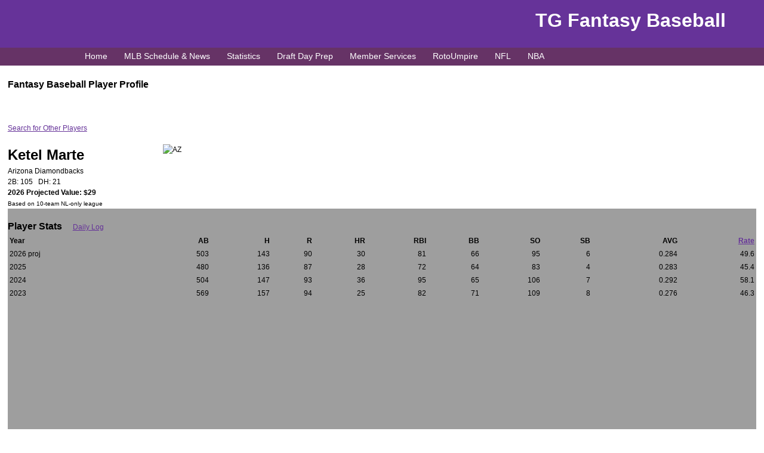

--- FILE ---
content_type: text/html;charset=UTF-8
request_url: https://www.tgfantasybaseball.com/baseball/profile.cfm?playerId=10075
body_size: 31714
content:
<!DOCTYPE HTML PUBLIC "-//W3C//DTD HTML 4.01//EN">
<html lang="en-US"><!-- #BeginTemplate "/Templates/TGFB 2010 Layout.dwt" --><!-- DW6 -->
<head>
<!-- Google tag (gtag.js) -->
<script async src="https://www.googletagmanager.com/gtag/js?id=AW-1071550624"></script>
<script>
  window.dataLayer = window.dataLayer || [];
  function gtag(){dataLayer.push(arguments);}
  gtag('js', new Date());

  gtag('config', 'AW-1071550624');
</script>
<link rel="canonical" href="https://www.tgfantasybaseball.com/baseball/profile.cfm" />

	<meta name="viewport" content="width=device-width, initial-scale=1">

<link rel="stylesheet" href="https://www.w3schools.com/w3css/4/w3.css">
<meta http-equiv="Content-Type" content="text/html; charset=iso-8859-1">
<!-- TemplateBeginEditable name="EditRegion_MetaTag_Description" --><meta name="description" content="Offers 2026 fantasy baseball information including player news, statistics, dollar values, cheat sheets, rankings, 2026 projections and more"><!-- TemplateEndEditable -->
<!-- TemplateBeginEditable name="EditRegion_MetaTag_Keywords" --><meta name="keywords" content="free 2026 fantasy baseball, free fantasy mlb, free fantasy baseball, fantasy baseball cheat sheets, fantasy baseball player news, fantasy baseball dollar values, fantasy baseball statistics, 2026 fantasy baseball projections" /><!-- TemplateEndEditable --><script language="JavaScript" type="text/JavaScript">
<!--
function MM_reloadPage(init) {  //reloads the window if Nav4 resized
  if (init==true) with (navigator) {if ((appName=="Netscape")&&(parseInt(appVersion)==4)) {
    document.MM_pgW=innerWidth; document.MM_pgH=innerHeight; onresize=MM_reloadPage; }}
  else if (innerWidth!=document.MM_pgW || innerHeight!=document.MM_pgH) location.reload();
}
MM_reloadPage(true);
//-->
</script>
<!-- Begin Grab This - You'll need this external CSS file and the IE Statement below -->
<style type="text/css">@import url("menuh.css");</style>
<!--[if lt IE 7]>
<style type="text/css" media="screen">
#menuh{float:none;}
body{behavior:url(csshover.htc); font-size:100%;}
#menuh ul li{float:left; width: 100%;}
#menuh a{height:1%;font:bold 0.7em/1.4em arial, sans-serif;}
</style>
<![endif]-->
<!-- End Grab This -->
<!--
<script type="text/javascript">var switchTo5x=true;</script>
<script type="text/javascript" src="http://w.sharethis.com/button/buttons.js"></script>
<script type="text/javascript">stLight.options({publisher:'05567180-fb38-454b-8145-95627921c4b1'});</script>
--><style>
body {
	margin: 0;
	padding: 0;
	position: absolute;
	margin: 0 auto;
/*	background-color: white;	*/
	width: 100%;
}

/* If the screen size is 601px or more, set the font-size of <div> to 80px */
@media only screen and (min-width: 601px) {
  div.bodyText {
    font-size: 12px;
  }
}

/* If the screen size is 600px or less, set the font-size of <div> to 30px */
@media only screen and (max-width: 600px) {
  div.bodyText {
    font-size: 18px;
  }
}

div.bodyText {
	position: relative;
    font-family: Verdana, Arial, Helvetica, sans-serif; 
/*	width: 1024px;	*/
	width: 98%;
	top: 15px;
	margin: 0 auto;
}
div.header {
	width: 100%;
	top: 0px;
	left: 0px;
	height: 97px;
	margin: 0 auto;
	background-color: #663399;
	vertical-align: middle;
	display: table;
	background-image: url(images/ball_and_bat_2010_2.jpg);
	background-repeat: no-repeat;
	background-position: 0px 0px;
}
.h1, div.headerText {
	display: table-cell;
	height: 50%;
	width: 100%;
    font-family: Verdana, Arial, Helvetica, sans-serif; 
    font-size: 32px; 
    font-weight: bold; 
    color: white; 
	vertical-align: middle;
	text-align: right;
	position: absolute;
	right: 5%;
	top: 10px;
}
div.footer {
	width: 100%;
	height: 80px;
	text-align: center;
	background-color: #663399;
	vertical-align: middle;
	display: table;
	position: relative;
	top: 80px;
	margin-top: -40px; /* negative value of footer height */
	clear:both;
}
div.footerText {
	display: table-cell;
	width: 100%;
    font-family: Verdana, Arial, Helvetica, sans-serif; 
    font-size: 10px; 
    color: white; 
	vertical-align: middle;
	text-align: center;
}
div.rounded {
	border:3px solid #663399; 
	padding:10px;
	border-radius:16px;
	-moz-border-radius:16px;
	-webkit-border-radius:16px;
	-opera-border-radius:16px;
	-khtml-border-radius:16px;
	margin-bottom: 10px;
	padding-left: 1px;
	padding-right: 1px;
}

div.roundedHighlight {
	border:3px solid #663399; 
	padding:10px;
	border-radius:16px;
	-moz-border-radius:16px;
	-webkit-border-radius:16px;
	-opera-border-radius:16px;
	-khtml-border-radius:16px;
	margin-bottom: 10px;
	background-color: #FFFF00;
}
div.leftColumn {
	width: 250px;
	float: left;
}
div.middleColumn {
	width: 560px;
	float: left;
	margin-left: 12px;
}
div.rightColumn {
	width: 190px;
	float: left;
	margin-left: 12px;
}
.H2 {
	font-family: Verdana, Arial, Helvetica, sans-serif;
	font-size: 16px;
	font-weight: bold;
	color: #000000;
}
.welcomemessage {
	font-family: Verdana, Arial, Helvetica, sans-serif;
	font-size: 16px;
	font-weight: bold;
	color: #000066;
}
.errortext {
	color:red;
	font-weight: bold;
	text-align: center;
	font-size: 14px;
}
.statusmessage {
	font-size: 14px;
	color: green;
	font-weight: bold;
	text-align: center;
}
.foothenry {
	font-family: Verdana, Arial, Helvetica, sans-serif;
	font-size: 8px;
	font-weight: bold;
	color: #FFFFFF;
}
.newtext {
	font-family: Verdana, Arial, Helvetica, sans-serif;
	font-size: 9px;
	color: #663399;
}
.listtext {
	font-family: Verdana, Arial, Helvetica, sans-serif;
	font-size: 9px;
	color: #000000;
}
.sidehead {
	font-family: Verdana, Arial, Helvetica, sans-serif;
	font-size: 10px;
	font-weight: bold;
	color: #FFFFFF;
}
.mainhead {
	font-family: Verdana, Arial, Helvetica, sans-serif;
	font-size: 10px;
	color: #FFFFFF;
}
.headtext {
	font-family: Verdana, Arial, Helvetica, sans-serif;
	font-size: 11px;
	color: #000000;
}
.mainsubhead {
	font-family: Verdana, Arial, Helvetica, sans-serif;
	font-size: 32px;
	color: #660000;
}
.whitetext {
	font-family: Verdana, Arial, Helvetica, sans-serif;
	font-size: 10px;
	color: #FFFFFF;
}
.forumsummary {
	font-family: Verdana, Arial, Helvetica, sans-serif;
	font-size: 11px;
	color: #663399;
}
.content {
	font-family: Verdana, Arial, Helvetica, sans-serif;
	font-size: 11px;
	color: #FFFFFF;
}
.tableHeaderRow {
	background-color: #DDDDDD;
}
.tableHeaderCell {
	font-family: Verdana, Arial, Helvetica, sans-serif;
	font-size: 16px;
	font-weight: bold;
	color: #000000
}
.tableHeaderNumericCell {
	font-family: Verdana, Arial, Helvetica, sans-serif;
	font-size: 16px;
	font-weight: bold;
	text-align:right;
	color: #000000;
}
.tableNumericCell {
	font-family: Verdana, Arial, Helvetica, sans-serif;
	font-size: 16px;
	text-align:right;
	color: #000000
}
TABLE.resources {
	border: 1px dotted #000000;
	background-color: #EEEEEE;
	padding: 10px;
}
TABLE.modules {
	border: 0px;
	background-color: #DDDDDD;
	padding: 2px;
}
TABLE.bloginfo {
	border: 1px dotted;
	background-color: #EEEEEE;
	padding: 5px;
}
.searchword {
	color: #663399;
	font-weight: bold
}
.search_form {
	border: 1px dotted;
	background-color: #EEEEEE;
	padding: 10px;
}
.search_options {
	font-size: 80%;
	color: #663399;
}
A:link, A:visited, A:active {
	text-decoration: underline;
	color: #663399;
}
A:hover{
	text-decoration: underline; 
	color: #000000;
}
A.sidelink:link, A.sidelink:visited, A.sidelink:active, A.sidelink:hover {
	text-decoration: underline;
	color: #FFFFFF;
}
A.footerlink:link, A.footerlink:visited, A.footerlink:active, A.footerlink:hover {
	text-decoration: underline;
	color: #FFFFFF;
}
A.imagelink:link, A.imagelink:visited, A.imagelink:active, A.imagelink:hover {
	text-decoration: none;
	border: none;
} 
A.noUnderline:link, A.noUnderline:visited, A.noUnderline:active, A.noUnderline:hover {
	text-decoration: none;
	border: none;
} 
blockquote {
	margin: 15px 30px 0 45px;
	padding: 0 0 0 45px;
	background: url(http://www.idhut.com/bblog/pics/blockquote.gif) no-repeat left top;
	font-style:italic;
}
#bg_image {
	width: 100%;
	height: 100%;
	left: 0px;
	top: 0px;
	position: absolute;
	z-index: 0;
}
.h3{
	margin:0;
	padding:0;
	font-size:12px;
}
.menu  {
	text-decoration:none;
	color:#000000;
	padding:0 0 0 22px;
	display:block;
	width:auto;
	height:18px;
	margin: 0 0 4px 4px;;
}
.menu:hover {
	background-image:    url(square.gif);
	background-repeat:no-repeat;
	background-position:left top;
	color:#FFFFFF;
}
p {
	padding: 5px;
}
.highlight {
	background: #FFFF00;
}
.updateLink {
	color:#663399;
	text-decoration: underline;
	cursor: help;
	size: 12px;
}
.errorMsg{
	color:red;
	font-weight: bold;
	text-align: center;
}
.moduleLink {
	font-weight:Bold;
}
.homePageHeading {
	font-family: Verdana, Arial, Helvetica, sans-serif;
	font-size: 16px;
	font-weight: bold;
	color: #ffffff;
	background: #663399;
	display: table;
	width: 100%;
	padding: 2px;
}
.horizontalRule {
	color: #663399;
}
.greyBackground {
	background: #EEEEEE;
	display: table;
	width: 100%;
/* these two lines cause an overlapping text problem in IE 7
	padding-top: 4px;
	padding-bottom: 4px;
*/
	margin-top: 6px;
	margin-bottom: 6px;
}
div.alignRight {
	text-align: right;
}
.boxTitle {
	font-family:"Verdana", Courier, monospace;
	font-size:14px;
	font-weight:bold;
}
.boxTextBold {
	font-family:"Verdana", Courier, monospace;
	font-size:12px;
	font-weight:bold;
}
.boxTextBoldRight {
	font-family:"Verdana", Courier, monospace;
	font-size:12px;
	font-weight:bold;
	text-align:right;
}
.boxText{
	font-family:"Verdana", Courier, monospace;
	font-size:12px;
}
.boxTextNumbers{
	font-family:"Verdana", Courier, monospace;
	font-size:12px;
	text-align:right;
}

.burger-menu {
	position: absolute;
	left: 200px;
	top: 80px;
	display: none;
	padding: 10px 10px 10px 10px;
	background-color:#330066;
	z-index:1;
}
.burger-menu.responsive {
	position: absolute;
	left: 200px;
	top: 80px;
	display: block;
	padding: 10px 10px 10px 10px;
	background-color:#330066;
	z-index:1;
}

A.burger-menu-link:link, A.burger-menu-link:visited, A.burger-menu-link:active, A.burger-menu-link:hover {
	text-decoration: underline;
	color: #FFFFFF;
	z-index: 2;
}
.container {
    display: inline-block;
    cursor: pointer;
}

.bar1, .bar2, .bar3 {
    width: 35px;
    height: 5px;
    background-color: #333;
    margin: 6px 0;
    transition: 0.4s;
}

/* Rotate first bar */
.change .bar1 {
    -webkit-transform: rotate(-45deg) translate(-9px, 6px) ;
    transform: rotate(-45deg) translate(-9px, 6px) ;
}

/* Fade out the second bar */
.change .bar2 {
    opacity: 0;
}

/* Rotate last bar */
.change .bar3 {
    -webkit-transform: rotate(45deg) translate(-8px, -8px) ;
    transform: rotate(45deg) translate(-8px, -8px) ;
}

</style>

<!-- #BeginEditable "docTitle" -->

		<TITLE>Fantasy Baseball Profile - Ketel Marte</TITLE>
    
<!-- #EndEditable -->
</head>
<body>
<div class="header w3-hide-small"><h1><div class="headerText">TG Fantasy Baseball</div></h1></div>
<div class="w3-hide-medium w3-hide-large"><a href="index.cfm"><IMG SRC="/baseball/images/tgfb_logo_mobile.jpg" width=310 height=83 ALT="TG Fantasy Baseball"/></a>
<script language="Javascript">
function burgerMenuChange(x) {
    x.classList.toggle("change");
}
function myFunction() {
    var x = document.getElementById("tgfbBurgerMenu");
    if (x.className === "burger-menu") {
        x.className += " responsive";
    } else {
        x.className = "burger-menu";
    }
}
</script>
<div class="container" onclick="burgerMenuChange(this);myFunction()">
  <div class="bar1"></div>
  <div class="bar2"></div>
  <div class="bar3"></div>
</div>

<div class="burger-menu" id="tgfbBurgerMenu">
  <a href="fantasy_boxscore.cfm" class="burger-menu-link">Boxscores</a><BR>
  <a href="dollar_parms.cfm" class="burger-menu-link">Dollar Values</a><BR>

<BR>
  <a href="leaders.cfm" class="burger-menu-link">League Leaders</a><BR>
  <a href="whos_hot_list.cfm" class="burger-menu-link">Who's Hot</a><BR>
  <a href="whos_not_list.cfm" class="burger-menu-link">Who's Cold</a><BR>

<BR>
  <a href="news.cfm" class="burger-menu-link">Player News</a><BR>
  <a href="injury_calendar.cfm" class="burger-menu-link">Injury Calendar</a><BR>
<BR>
  <a href="newsletter.cfm" class="burger-menu-link">Free Newsletter</a><BR>
<BR>
  <a href="fantasy-football-mock-drafts.cfm" class="burger-menu-link">Football Draft Help</a>
</div>

</div>
<div class="w3-hide-small">
<div class="menuh-container">
<div id="menuh">
	<ul>
		<li><a href="index.cfm" class="top_parent">Home</a></li>
	</ul>
	<ul>
		<li><a href="news.cfm" class="parent">MLB Schedule & News</a>
		<ul>
			<li><a href="mlbgames.cfm">MLB Schedule</a></li>
<li><a href="news.cfm?league=Both">MLB Fantasy Baseball Player News</a></li>
			<li><a href="news.cfm?league=AL">AL Fantasy Baseball Player News</a></li>
			<li><a href="news.cfm?league=NL">NL Fantasy Baseball Player News</a></li>
			<li><a href="custom_news.cfm">Custom Fantasy Baseball News</a></li>
			
			<li><a href="#"><HR></a></li>
			<li><a href="search.cfm">Fantasy Baseball Player Search</a></li>
						<li><a href="starters.cfm">Major League Depth Charts</a></li>
<li><a href="injuriesbyMLBteam.cfm">MLB Player Injury Status by Team</a></li>
			<li><a href="#"><HR></a></li>
			<li><a href="newsletter.cfm">Free Fantasy Baseball Newsletter</a></li>
			<li><a href="#"><HR></a></li>
			<li><a href="http://twitter.com/TGFantasy" target="_blank">Fantasy Baseball News Updates via Twitter</a></li>
		</ul>
		</li>
	</ul>
	<ul>	
		<li><a href="stats.cfm" class="parent">Statistics</a>
		<ul>
			<li><a href="stats.cfm">Free Fantasy Baseball Stat Downloads</a></li>
			<li><a href="fantasy_boxscore.cfm">Fantasy Baseball Boxscores</a></li>
			<li><a href="projections.cfm">2026 Fantasy Baseball Projections</a></li>
			<li><a href="pos_elig.cfm">2026 Fantasy Baseball Position Eligibility</a></li>
			<li><a href="#"><HR></a></li>
			<li><a href="dollar_parms.cfm">2026 Fantasy Baseball Dollar Values</a></li>
			<li><a href="leaders.cfm">2026 Fantasy Baseball League Leaders</a></li>
			<li><a href="bargains_list.cfm">2026 Bargains</a></li>
			<li><a href="busts_list.cfm">2026 Busts</a></li>
			<li><a href="whos_hot_list.cfm">2026 Who's Hot</a></li>
			<li><a href="whos_not_list.cfm">2026 Who's Cold</a></li>
                        <li><a href="mlbrss.cfm"> MLB Blog</a></li>
		</ul>
		</li>
	</ul>
	<ul>	
		<li><a href="dollar_parms.cfm" class="parent">Draft Day Prep</a>
		<ul>

			

			
            			<li><a href="#"><HR></a></li>
			<li><a href="dollar_parms.cfm">Fantasy Baseball Dollar Value Calculator</a></li>
			<li><a href="top100.cfm">Fantasy Baseball Draft Day Cheat Sheet</a></li>
			<li><a href="#"><HR></a></li>
			<li><a href="pos_elig.cfm">Fantasy Baseball Position Eligibility</a></li>
			<li><a href="stat_services.cfm">Fantasy Baseball Stat Services Comparison</a></li>
<li><a href="rules.cfm">Fantasy Baseball Suggested Rules</a></li>
<li><a href="mlteams.cfm">MLB Team Pages</a></li>
			<li><a href="#"><HR></a></li>
			<li><a href="draft_tool.cfm">Fantasy Baseball Draft Day Spreadsheet</a></li>
			<li><a href="draft_tool_faq.cfm">Draft Day Spreadsheet Frequently Asked Questions</a></li>

		</ul>
		</li>
	</ul>
		<ul>
		<li><a href="email/index.cfm" class="parent">Member Services</a>	
		<ul>
			<li><a href="email/index.cfm">E-Mail Login</a></li>
			<li><a href="email/emailSignup.cfm">E-Mail Registration</a></li>
			<li><a href="#"><HR></a></li>
			<li><a href="member_login.cfm">TG Fantasy Baseball Member Login</a></li>
			<li><a href="member_register.cfm">TG Fantasy Baseball Member Registration</a></li>
			<li><a href="member_edit_players.cfm">Edit Fantasy Baseball Players</a></li>
			<li><a href="member_edit.cfm">Edit Your TG Fantasy Baseball Profile</a></li>
<li><a href="links.cfm">Fantasy Baseball Page O' Links</a></li>

		</ul>
		</li>
	</ul>
	<ul>
		<li><a href="http://www.rotoumpire.com" class="parent">RotoUmpire</a>	
		<ul>
			<li><a href="http://www.rotoumpire.com">Fantasy Baseball RotoUmpire Intro</a></li>
			<li><a href="rotoumpire/register.cfm">Free RotoUmpire Registration</a></li>
			<li><a href="rotoumpire/index.cfm">RotoUmpire User Login</a></li>
			<li><a href="rotoumpire_faq.cfm">RotoUmpire Frequently Asked Questions</a></li>
			<li><a href="rotoumpire_sample.cfm">RotoUmpire Sample Trade & Recommendation</a></li>
			<li><a href="rotoumpire_what_to_know.cfm">RotoUmpire Things To Know</a></li>
			<li><a href="rotoumpire_reasons_to_join.cfm">Reasons To Join RotoUmpire</a></li>
			<li><a href="rotoumpire_costs.cfm">RotoUmpire Costs</a></li>			
		</ul>
		</li>
	</ul>
<ul>
	<li><a href="https://www.tgfantasybaseball.com/baseball/fantasy-football.cfm" class="parent">NFL</a>	
	<ul>
		<li><a href="https://www.tgfantasybaseball.com/baseball/fantasy-football.cfm">Fantasy Football Corner</a></li>
<li><a href="https://www.tgfantasybaseball.com/baseball/nflrss.cfm">NFL Team & Player Statistics</a></li>
<li><a href="https://www.tgfantasybaseball.com/baseball/fantasy-football-101.cfm">Fantasy Football 101</a></li>
<li><a href="#"><HR></a></li>
			<li><a href="news_football.cfm">NFL Fantasy Football Player News</a></li>
			<li><a href="news_football.cfm?league=A">AFC Fantasy Football Player News</a></li>
			<li><a href="news_football.cfm?league=N">NFC Fantasy Football Player News</a></li>



	</ul>
	</li>
</ul>
<ul>
	<li><a href="https://www.tgfantasybaseball.com/baseball/nba.cfm" class="parent">NBA</a>	
	<ul>
		<li><a href="https://www.tgfantasybaseball.com/baseball/nba.cfm">NBA Scores, Standings & News</a></li>
                <li><a href="https://www.tgfantasybaseball.com/baseball/nbarss.cfm">NBA Stats & Blog</a></li>  
		<li><a href="https://www.tgfantasybaseball.com/baseball/lineup_expert_basketball_mock_draft.cfm">Basketball Mock Draft</a></li>
		<li><a href="https://www.tgfantasybaseball.com/baseball/lineup_expert_basketball_draft_cheat_sheet.cfm">Basketball Draft Day Cheat Sheet</a></li>
		<li><a href="https://www.tgfantasybaseball.com/baseball/lineup_expert_basketball_trade_analyze.cfm">Basketball Trade Analyzer</a></li>
		<li><a href="https://www.tgfantasybaseball.com/baseball/lineup_expert_basketball_who_draft.cfm">Basketball Who to Draft</a></li>
		<li><a href="https://www.tgfantasybaseball.com/baseball/lineup_expert_basketball_who_start.cfm">Basketball Who to Start</a></li>
		<li><a href="https://www.tgfantasybaseball.com/baseball/lineup_expert_basketball_projections.cfm">Basketball Projections</a></li>
		<li><a href="https://www.tgfantasybaseball.com/baseball/lineup_expert_basketball_auction_values.cfm">Basketball Auction & Salary Cap Values</a></li>





	</ul>
	</li>
</ul>


</div> 	<!-- end the menuh-container div -->  
</div>	<!-- end the menuh div --> 
</div>	<!-- end the w3-hide-small div -->

<div class="bodyText"><!-- #BeginEditable "MainTextRegion" -->

	<BR><SPAN class="H2">Fantasy Baseball Player Profile</SPAN><BR><BR>

<DIV CLASS="w3-hide-small">
	<P align="center"> </P>
</DIV>

<a href="search.cfm">Search for Other Players</a><br><br>
	<DIV class="w3-row">
    	<DIV class="w3-quarter">
			
	    		<img src="images\AZ.jpg" alt="AZ" width=48 height=48 hspace=5 align=right>
    		
            <font size="5"><b>Ketel Marte</b></FONT><BR>
			Arizona Diamondbacks<br>
			2B: 105&nbsp;&nbsp; DH: 21&nbsp;&nbsp; 
            <br>
            
                <b>2026 Projected Value: $29</b>
                
            <BR>
            
            <font size="1">Based on 10-team NL-only league</font><br>
            
		</DIV>
    	<DIV class="w3-quarter">
			
        </DIV>
    	<DIV class="w3-quarter">
          	
		</DIV>
    	<DIV class="w3-quarter">
           	
		</DIV>
    </DIV>
    
    <DIV class="w3-row w3-grey">
		
            <BR><b><font size="3">Player Stats</font></b>&nbsp;&nbsp;&nbsp;&nbsp;&nbsp;
            <a href="javascript:void(0)" onClick="javascript:window.open('daily_log.cfm?playerId=10075','dailyLog','status=1,scrollbars=1,width=530,height=600');">Daily Log</a><BR>
			
                <TABLE width="100%" BORDER="0">
                    <TR>
                        <TD><b>Year</b></TD>
                        <TD align="Right"><b>AB</b></TD>
                        <TD align="Right"><b>H</b></TD>
                        <TD align="Right"><b>R</b></TD>
                        <TD align="Right"><b>HR</b></TD>
                        <TD align="Right"><b>RBI</b></TD>
                        <TD align="Right"><b>BB</b></TD>
                        <TD align="Right"><b>SO</b></TD>
                        <TD align="Right"><b>SB</b></TD>
                        <TD align="Right"><b>AVG</b></TD>
                        <TD align="Right"><b><a href="info.cfm" target="_blank">Rate</a></b></TD>
                    </TR>
                    
                            <TR>
                                <TD>2026 proj</TD>
                                <TD align="Right">503</TD>
                                <TD align="Right">143</TD>
                                <TD align="Right">90</TD>
                                <TD align="Right">30</TD>
                                <TD align="Right">81</TD>
                                <TD align="Right">66</TD>
                                <TD align="Right">95</TD>
                                <TD align="Right">6</TD>
                                <TD align="Right">0.284</TD>
                                <TD align="Right"> 49.6</TD>
                            </TR>
                        
                            <TR>
                                <TD>2025</TD>
                                <TD align="Right">480</TD>
                                <TD align="Right">136</TD>
                                <TD align="Right">87</TD>
                                <TD align="Right">28</TD>
                                <TD align="Right">72</TD>
                                <TD align="Right">64</TD>
                                <TD align="Right">83</TD>
                                <TD align="Right">4</TD>
                                <TD align="Right">0.283</TD>
                                <TD align="Right"> 45.4</TD>
                            </TR>
                        
                            <TR>
                                <TD>2024</TD>
                                <TD align="Right">504</TD>
                                <TD align="Right">147</TD>
                                <TD align="Right">93</TD>
                                <TD align="Right">36</TD>
                                <TD align="Right">95</TD>
                                <TD align="Right">65</TD>
                                <TD align="Right">106</TD>
                                <TD align="Right">7</TD>
                                <TD align="Right">0.292</TD>
                                <TD align="Right"> 58.1</TD>
                            </TR>
                        
                            <TR>
                                <TD>2023</TD>
                                <TD align="Right">569</TD>
                                <TD align="Right">157</TD>
                                <TD align="Right">94</TD>
                                <TD align="Right">25</TD>
                                <TD align="Right">82</TD>
                                <TD align="Right">71</TD>
                                <TD align="Right">109</TD>
                                <TD align="Right">8</TD>
                                <TD align="Right">0.276</TD>
                                <TD align="Right"> 46.3</TD>
                            </TR>
                        
                </TABLE>
            
	</DIV>
	
        <DIV class="w3-row">
            <BR><font size="3"><b>Player News</b></font> 
            <a href="rss.cfm"><img src="images/xml.gif" alt="XML" width="36" height="14" border="0"></a><BR>
            <TABLE width="100%" border="0">
                <TR>
                    <TD width="80"><b>Date</b></TD>
                    <TD align="center"><b>News</b></TD>
                </TR>
                
                        <TR valign="top">
                            <TD width="80">
                                1/18/26 
                            </TD>
                            <TD><B>MLB rumors: Diamondbacks double down on Ketel Marte trade plans; Brendan Donovan talks continue</B>. Here are Sunday's top MLB rumors and transactions<BR />Source: <a href="https://www.cbssports.com/mlb/news/mlb-rumors-free-agency-trades-ketel-marte-diamondbacks/" target="_blank">https://www.cbssports.com/mlb/news/mlb-rumors-free...</a></TD>
                        </TR>
                    
                        <TR valign="top">
                            <TD width="80">
                                1/09/26 
                            </TD>
                            <TD><B>Ketel Marte won't be traded by Diamondbacks as Arizona chooses to keep one of MLB's most underrated players</B>. Marte has put up big numbers and is on a team-friendly deal, but he irked some teammates during the 2025 season<BR />Source: <a href="https://www.cbssports.com/mlb/news/ketel-marte-trade-rumors-diamondbacks-keep-underrated-player/" target="_blank">https://www.cbssports.com/mlb/news/ketel-marte-tra...</a></TD>
                        </TR>
                    
                        <TR valign="top">
                            <TD width="80">
                                1/09/26 
                            </TD>
                            <TD><B>Offseason intel: Which top free agent will sign next?</B>. Here's what we're hearing about Ketel Marte, Alex Bregman, Bo Bichette and much more.<BR />Source: <a href="https://www.espn.com/mlb/story/_/id/47512606/mlb-free-agency-2026-updates-intel-rumors-bregman-bichette-tucker-bellinger-skubal-marte" target="_blank">https://www.espn.com/mlb/story/_/id/47512606/mlb-f...</a></TD>
                        </TR>
                    
                        <TR valign="top">
                            <TD width="80">
                                1/08/26 
                            </TD>
                            <TD><B>MLB offseason intel: Trade rumors and free agency updates</B>. Here's what we're hearing about Ketel Marte, Alex Bregman, Bo Bichette and much more as the hot stove heats back up.<BR />Source: <a href="https://www.espn.com/mlb/story/_/id/47512606/mlb-free-agency-2026-updates-intel-rumors-bregman-bichette-tucker-bellinger-skubal-marte" target="_blank">https://www.espn.com/mlb/story/_/id/47512606/mlb-f...</a></TD>
                        </TR>
                    
                        <TR valign="top">
                            <TD width="80">
                                1/06/26 
                            </TD>
                            <TD><B>MLB offseason intel: Trade rumors and free agency updates</B>. Here's what we're hearing about Ketel Marte, Alex Bregman, Bo Bichette and much more as the hot stove heats back up.<BR />Source: <a href="https://www.espn.com/mlb/story/_/id/47512606/mlb-free-agency-2026-updates-intel-rumors-bregman-bichette-tucker-bellinger-skubal-marte" target="_blank">https://www.espn.com/mlb/story/_/id/47512606/mlb-f...</a></TD>
                        </TR>
                    
            </TABLE>
		</DIV>
    
        <P align="center">
            <a href="profile.cfm?playerId=10075&allNews=1">See all news and stats for this player</a>
        </P>
    
<br><center><script async src="https://pagead2.googlesyndication.com/pagead/js/adsbygoogle.js?client=ca-pub-9288811537774741"
     crossorigin="anonymous"></script>
<!-- Responsive horizontal -->
<ins class="adsbygoogle"
     style="display:block"
     data-ad-client="ca-pub-9288811537774741"
     data-ad-slot="4009382444"
     data-ad-format="auto"
     data-full-width-responsive="true"></ins><br></center>
<script>
     (adsbygoogle = window.adsbygoogle || []).push({});
</script>
<!-- #EndEditable --></div>
<div class="footer"><div class="footerText">
<BR>
<a href="https://www.facebook.com/TGFantasyBaseball" class="footerlink" target="_blank"><img src="images/facebook.jpg" width=45 height=45 alt="Facebook"> Facebook</a>&nbsp;&nbsp;&nbsp;&nbsp;&nbsp;
<a href="https://www.twitter.com/TGFantasy" class="footerlink" target="_blank"><img src="images/twitter.jpg" width=45 height=45 alt="Twitter"> Twitter</a>&nbsp;&nbsp;&nbsp;&nbsp;&nbsp;
<a href="rss.cfm" class="footerlink">RSS/XML Feeds</a>&nbsp;&nbsp;&nbsp;&nbsp;&nbsp;
<a href="adrates.cfm" class="footerlink">Advertising Info</a>&nbsp;&nbsp;&nbsp;&nbsp;&nbsp;
<a href="sitemap.cfm" class="footerlink">Site Map</a>&nbsp;&nbsp;&nbsp;&nbsp;&nbsp;
<a href="privacy_policy.cfm" class="footerlink">Privacy Policy</a>&nbsp;&nbsp;&nbsp;&nbsp;&nbsp;
<a href="contact.cfm" class="footerlink">Contact Us</a>
<br>
<center><a rel="nofollow" href="https://oddspedia.com/" title="Data Powered by Oddspedia" TARGET="resource window"><img src="https://www.tgfantasybaseball.com/baseball/images/ODDSPEDIAFOOTER.jpg" alt="Data Powered by Oddspedia" /></a><BR>
<center><br>
<style>
  .rumble-container {
    width: 100%;
    max-width: 300px;          /* Never grow beyond 300px */
    aspect-ratio: 16 / 9;      /* Maintain proportions */
    position: relative;
  }

  .rumble-container > div {
    position: absolute;
    width: 100%;
    height: 100%;
  }
</style>

<script>
!function(r,u,m,b,l,e){r._Rumble=b,r[b]||(r[b]=function(){(r[b]._=r[b]._||[]).push(arguments);if(r[b]._.length==1){l=u.createElement(m),e=u.getElementsByTagName(m)[0],l.async=1,l.src="https://rumble.com/embedJS/u4nlwq6"+(arguments[1].video?'.'+arguments[1].video:'')+"/?url="+encodeURIComponent(location.href)+"&args="+encodeURIComponent(JSON.stringify([].slice.apply(arguments))),e.parentNode.insertBefore(l,e)}})}(window, document, "script", "Rumble");
</script>

<div class="rumble-container">
  <div id="rumble_v6yxxzy"></div>
</div>

<script>
Rumble("play", {"video":"v6yxxzy","div":"rumble_v6yxxzy"});
</script><br>Advertisement<br>

        <a href="http://tgfantasyb.draftdash.hop.clickbank.net"><img border="0" src="http://www.draftdashboard.com/creatives/creative728.jpg" width="728" height="90"></a>
<br><br>
 <a href="http://draftwizard.fantasypros.com/?partner=tg&sport=mlb" target="_blank"><img  width=728" height="90" src="https://cdn.fantasypros.com/csw/images/affiliates/728x90-Affiliate-DW-mlb-2.png"></a><br><br>
</center><br>

<p align="center">Copyright   2026 Web Design by <a href="http://www.btgpro.com" class="footerlink">Burghardt Technology Group, LLC</a><BR> Statistical content Copyright   2026, <a target="_blank" class="footerlink" href="http://www.sportsnetwork.com">The Sports Network</a>. Distributed by <a target="_blank" class="footerlink" href="http://www.xmlteam.com">XML Team Solutions</a>
</div></div>
<script type="text/javascript">
var gaJsHost = (("https:" == document.location.protocol) ? "https://ssl." : "http://www.");
document.write(unescape("%3Cscript src='" + gaJsHost + "google-analytics.com/ga.js' type='text/javascript'%3E%3C/script%3E"));
</script>
<script type="text/javascript">
try {
var pageTracker = _gat._getTracker("UA-3541729-1");
pageTracker._setDomainName("none");
pageTracker._setAllowLinker(true);
pageTracker._trackPageview();
} catch(err) {}</script>
</body>
<!-- #EndTemplate --></html>


--- FILE ---
content_type: text/html; charset=utf-8
request_url: https://www.google.com/recaptcha/api2/aframe
body_size: 182
content:
<!DOCTYPE HTML><html><head><meta http-equiv="content-type" content="text/html; charset=UTF-8"></head><body><script nonce="4CiwjTRZ1A2huntiTPzH6g">/** Anti-fraud and anti-abuse applications only. See google.com/recaptcha */ try{var clients={'sodar':'https://pagead2.googlesyndication.com/pagead/sodar?'};window.addEventListener("message",function(a){try{if(a.source===window.parent){var b=JSON.parse(a.data);var c=clients[b['id']];if(c){var d=document.createElement('img');d.src=c+b['params']+'&rc='+(localStorage.getItem("rc::a")?sessionStorage.getItem("rc::b"):"");window.document.body.appendChild(d);sessionStorage.setItem("rc::e",parseInt(sessionStorage.getItem("rc::e")||0)+1);localStorage.setItem("rc::h",'1769040670806');}}}catch(b){}});window.parent.postMessage("_grecaptcha_ready", "*");}catch(b){}</script></body></html>

--- FILE ---
content_type: text/css
request_url: https://www.tgfantasybaseball.com/baseball/menuh.css
body_size: 2400
content:
div.menuh-container {
	position: absolute;		
	top: 80px;
	left: 0px;
	width: 100%;
	height: 30px;
	text-align: center;
	background-color: #663366;
	vertical-align: middle;
	margin: 0px;
	z-index:500;
}
#menuh {
	font-size: small;
    font-family: Verdana, Arial, Helvetica, sans-serif; 
    font-size: 14px; 
    color: #000000; 
	width:1024px;
	text-align: center;
	margin-left: auto;
	margin-right: auto;
/*	margin-left:20%;	*/
	z-index:500;
}		
#menuh a {
	text-align: left;
	display:block;
/*	border: 1px solid #555;	*/
	white-space:nowrap;
	margin:0;
	padding-left: 1em;
	padding-right: 1em;
	padding-top: 0.3em;
	padding-bottom: 0.3em;	
}	
#menuh a:link, #menuh a:visited, #menuh a:active	/* menu at rest */
	{
	color: white;
	background-color: #663366;
	text-decoration:none;
	}
	
#menuh a:hover						/* menu on mouse-over  */
	{
	color: white;
	background-color: #663399;
	text-decoration:none;
	}	
	
#menuh a.top_parent, #menuh a.top_parent:hover  /* attaches down-arrow to all top-parents */
	{
/*	background-image: url(navdown_white.gif);	*/
	background-position: right center;
	background-repeat: no-repeat;
	}
	
#menuh a.parent, #menuh a.parent:hover 	/* attaches side-arrow to all parents */
	{
/*	background-image: url(nav_white.gif);		*/
	background-position: right center;
	background-repeat: no-repeat;
	}

#menuh ul
	{
	list-style:none;
	margin:0;
	padding:0;
	float:left;
	text-align: center;
	z-index:500;
/*	width:9em;	*/ /* width of all menu boxes */
	/* NOTE: For adjustable menu boxes you can comment out the above width rule.
	However, you will have to add padding in the "#menh a" rule so that the menu boxes
	will have space on either side of the text -- try it */
	}

#menuh li
	{
	position:relative;
	min-height: 1px;		/* Sophie Dennis contribution for IE7 */
	vertical-align: bottom;		/* Sophie Dennis contribution for IE7 */
	z-index:500;
	}

#menuh ul ul
	{
	position:absolute;
	z-index:500;
	top:auto;
	display:none;
	padding: 1em;
	margin:-1em 0 0 -1em;
	}

#menuh ul ul ul
	{
	top:0;
	left:100%;
	z-index:500;
	}

div#menuh li:hover
	{
	cursor:pointer;
	z-index:500;
	}

div#menuh li:hover ul ul,
div#menuh li li:hover ul ul,
div#menuh li li li:hover ul ul,
div#menuh li li li li:hover ul ul
{display:none;}

div#menuh li:hover ul,
div#menuh li li:hover ul,
div#menuh li li li:hover ul,
div#menuh li li li li:hover ul
{display:block;}

/* End CSS Drop Down Menu */


--- FILE ---
content_type: text/vtt
request_url: https://1a-1791.com/video/fwe2/9d/s8/11/M/v/2/v/Mv2vz.fn8Si.vtt
body_size: 1315
content:
WEBVTT

00:00:00.270 --> 00:00:06.730
So today I'm trying something totally different this is Deschute black

00:00:07.730 --> 00:00:08.610
Butte Porter

00:00:09.150 --> 00:00:16.310
I've had the non-alcoholic one and it was exceptional is one of the best non-alcoholic beers. I've ever had this one here

00:00:16.310 --> 00:00:21.530
I know gets great reviews. I just had a little taste before I started because I forgot to push record

00:00:23.270 --> 00:00:24.510
And it is very good

00:00:25.170 --> 00:00:28.810
It is I can definitely sort of taste the chocolatey taste to it

00:00:30.100 --> 00:00:33.900
You got to like this kind of beer to want to have this but if you do like this kind of beer

00:00:33.900 --> 00:00:35.220
This is this is exceptional

00:00:35.940 --> 00:00:37.520
5.5% alcohol

00:00:38.340 --> 00:00:41.880
30 IBU but close to 200 calories, which is what I would expect

00:00:41.880 --> 00:00:44.400
I would say that I definitely like this better than

00:00:45.160 --> 00:00:45.560
Guinness

00:00:45.560 --> 00:00:52.300
Which I think has kind of a little funny taste to me if you want a darker sort of stout or porto type beer

00:00:54.000 --> 00:00:56.380
But once again if you kind of like this kind of beer

00:00:57.430 --> 00:01:03.670
I would say this is a really good one my name is Mark. Thanks a lot for watching follow me for all the beer